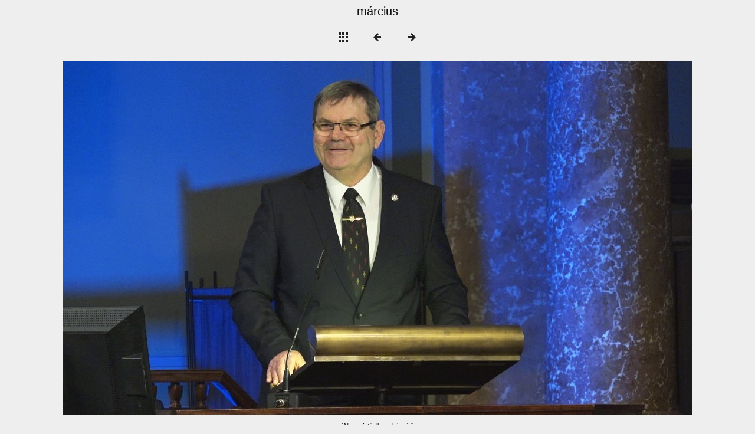

--- FILE ---
content_type: text/html
request_url: https://magyarorokseg.hu/kepek/2023/03/slides/Still0328_00004.html
body_size: 859
content:
<!DOCTYPE html>
<html>
<head>
<meta charset="UTF-8">
<meta name="viewport" content="width=device-width, initial-scale=1.0">
<title>Magyar Örökség-díjak átadása</title>
<link href="../../../res/common.css" rel="stylesheet">
<link href="../../../res/styles.css" rel="stylesheet">
<script>
document.onkeydown = function(event) {
	switch(event.keyCode) {
		case 27: // esc
		case 38: // up
			location.href = '../index.html';
			break;
		case 37: // back
			location.href = 'Still0328_00003.html';
			break;
		case 39: // forward
			location.href = 'Still0328_00005.html';
			break;
	}
};
</script>
</head>
<body>
<div id="foldertitle">március</div>
<div id="nav">
	<a href="../index.html"><img src="../../../res/index.png" alt="To index page" title="To index page"></a>
	<a href="Still0328_00003.html"><img src="../../../res/prev.png" alt="Next page" title="Previous page"></a>
	<a href="Still0328_00005.html"><img src="../../../res/next.png" alt="Next page" title="Next page"></a>
</div>
<div id="slideimage"><img src="Still0328_00004.jpg" width="1067" height="600" alt="Still0328_00004">
	<a href="Still0328_00003.html" id="slide-prev" title="Previous page"></a>
	<a href="Still0328_00005.html" id="slide-next" title="Next page"></a>
</div>
<div id="creditlink"><a href="http://jalbum.net/hu" target="_blank">jAlbum fotóalbum-készítő</a></div>
<div id="jalbumwidgetcontainer"></div>
<script type="text/javascript"><!--//--><![CDATA[//><!--
_jaSkin = "Minimal";
_jaStyle = "light.css";
_jaVersion = "13.0.5";
_jaGeneratorType = "desktop";
_jaLanguage = "hu";
_jaPageType = "slide";
_jaRootPath = "../../..";
_jaGuid = "1672758729403";
var script = document.createElement("script");
script.type = "text/javascript";
script.src = "http://jalbum.net/widgetapi/load.js";
document.getElementById("jalbumwidgetcontainer").appendChild(script);
//--><!]]></script>

</body>
</html>
